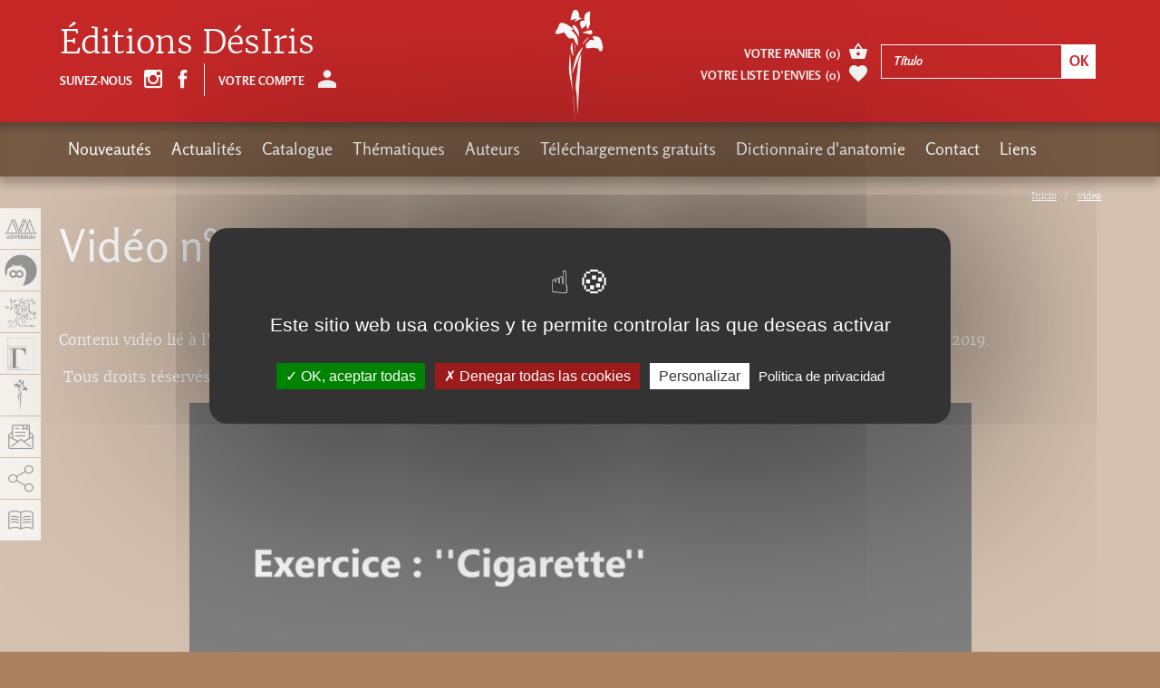

--- FILE ---
content_type: text/html; charset=utf-8
request_url: https://www.adverbum.fr/index.php?_lang=SP&alias=video&oid=VIDEOSUB:cvw5wd7ivbd8
body_size: 10250
content:
<!DOCTYPE html>
<html lang="fr">
  <head>
    <meta charset="utf-8">
<title>video, Éditions DésIris</title>
<meta http-equiv="X-UA-Compatible" content="IE=edge">
<meta name="viewport" content="width=device-width, initial-scale=1">

<meta name="facebook-domain-verification" content="uisvzlhgtg7q88ai0vzopjywn0b3g2" />
<meta name="google-site-verification" content="XiD2jwvrYCPJQ_nQQW3OsHj-KTs89XawhSpJNVUHFuw" />

<meta name="robots" content="index, follow" />
<meta name="keywords" content="Anatomie Sport Gymnastique Herboristerie Aromath&eacute;rapie M&eacute;decine chinoise M&eacute;decine alternative M&eacute;decine chinoise Acupuncture Anthropologie Science Arts martiaux Shiatsu Zen Atlas Stress Surpoids &Eacute;nergie Pharmacop&eacute;e Tatouage Parole Physique Relativit&eacute;" />
<meta name="description" content="D&eacute;sIris est r&eacute;put&eacute; pour ses ouvrages techniques et dictionnaire &agrave; destination d&#039;un public sp&eacute;cialis&eacute; dans l&#039;anatomie, l&#039;herboristerie et la m&eacute;decine chinoise. D&eacute;sIris publie aussi des &eacute;tudes sur des th&egrave;mes sp&eacute;cifiques (g&eacute;ographiques, historiques)" />
<meta property="og:title" content="video, &Eacute;ditions D&eacute;sIris" />
<meta property="og:description" content="D&eacute;sIris est r&eacute;put&eacute; pour ses ouvrages techniques et dictionnaire &agrave; destination d&#039;un public sp&eacute;cialis&eacute; dans l&#039;anatomie, l&#039;herboristerie et la m&eacute;decine chinoise. D&eacute;sIris publie aussi des &eacute;tudes sur des th&egrave;mes sp&eacute;cifiques (g&eacute;ographiques, historiques)" />
<meta property="og:image" content="https://www.adverbum.fr:443/images/footer-logo-desiris.png" />


<meta property="fb:app_id" content="3211133445798177" />
<meta property="og:url" content="https://www.adverbum.fr" />
<meta property="og:type" content="website" />


<base href="/" />
<link rel="apple-touch-icon" href="images/desiris/apple-touch-icon.png">
<link rel="shortcut icon" href="images/desiris/favicon.ico">

<script src="https://ajax.googleapis.com/ajax/libs/jquery/1.11.1/jquery.min.js"></script>
<script type="text/javascript" src="/csx/scripts/onejs.php?files=/csx/src/Core/public/generic.js:/csx/src/Core/public/generic8.js:"></script>

<link rel="stylesheet" type="text/css" href="/csx/scripts/onecss.php?minify=1&ts=20210921&files=/css/style-1cols.css:/css/styles-desiris.css:/tzr/corail-responsive/js/ekko-lightbox/ekko-lightbox.min.css:/css/dev.css:" />

<script>
  var tarteaucitronCustomText = {
    "adblock": "¡Hola! Este sitio web es transparente y te da la opción de activar los servicios de terceros.",
    "adblock_call": "Por favor deshabilita tu AdBlocker para empezar a personalizar los servicios.",
    "reload": "Actualizar esta página",
    "alertBigScroll": "Al continuar desplazándote,",
    "alertBigClick": "Si continuas navegando por este sitio web,",
    "alertBig": "estás permitiendo servicios terceros",
    "alertBigPrivacy": "Este sitio web usa cookies y te permite controlar las que deseas activar",
    "alertSmall": "Gestionar servicios",
    "acceptAll": "OK, aceptar todas",
    "personalize": "Personalizar",
    "close": "Cerrar",
    "privacyUrl": "Política de privacidad",
    "all": "Ajustes para todos los servicios",
    "info": "Protegiendo tu privacidad",
    "disclaimer": "Aceptando estos servicios de terceros, estás aceptando sus cookies y el uso de tecnologías de rastreo necesarias para su correcto funcionamiento.",
    "allow": "Permitir",
    "deny": "Denegar",
    "noCookie": "Este servicio no usa cookies.",
    "useCookie": "Este servicio puede instalar",
    "useCookieCurrent": "Este servicio ha instalado",
    "useNoCookie": "Este servicio no ha instalado ninguna cookie.",
    "more": "Leer más",
    "source": "Ver sitio web oficial",
    "credit": "Gestor de cookies realizado por tarteaucitron.js",
    "noServices": "",
    "toggleInfoBox": "Mostrar/ocultar información sobre almacenamiento de cookies",
    "title": "Panel de gestión de cookies",
    "cookieDetail": "Detalles de las cookies para",
    "ourSite": "en nuestra web",
    "newWindow": "(ventana nueva)",
    "allowAll": "Permitir todas las cookies",
    "denyAll": "Denegar todas las cookies",
    "fallback": "está deshabilitado.",
    "ads": {
      "title": "Red de publicidad",
      "details": "Las redes publicitarias pueden generar ingresos mediante la venta de espacios publicitarios en el sitio."
    },
    "analytic": {
      "title": "Medición de audiencia",
      "details": "Los servicios de medición de audiencia se usan para generar estadísticas útiles para mejorar el sitio."
    },
    "social": {
      "title": "Redes sociales",
      "details": "Las redes sociales pueden aumentar la usabilidad del sitio web y ayudar a promoverlo a través de la contribución."
    },
    "video": {
      "title": "Videos",
      "details": "Los servicios para compartir videos ayudan a añadir contenido enriquecido en el sitio web y aumentar su visibilidad."
    },
    "comment": {
      "title": "Comentarios",
      "details": "El gestor de comentarios facilita la clasificación de comentarios y luchar contra spam."
    },
    "support": {
      "title": "Soporte",
      "details": "Los servicios de soporte te permiten contactar con el sitio web y ayudar a mejorarlo."
    },
    "api": {
      "title": "APIs",
      "details": "APIs se utilizan para cargar scripts: geolocalización, motor de búsqueda, traducciones, ..."
    },
    "other": {
      "title": "Otro",
      "details": "Servicios para mostrar contenido web."
    }
  };
</script>
<script src="/csx/VendorJS/node_modules/tarteaucitronjs/tarteaucitron.js"></script>
<script>tarteaucitron.init({
"privacyUrl": "/mentions-adverbum.html",
"hashtag": "#tarteaucitron",
"cookieName": "tarteaucitron",
"orientation": "middle",
"showAlertSmall": false,
"showIcon": false,
"iconPosition": "BottomRight",
"cookieslist": false,
"adblocker": false,
"AcceptAllCta": true,
"DenyAllCta": true,
"highPrivacy": true,
"handleBrowserDNTRequest": false,
"removeCredit": false,
"moreInfoLink": false,
"useExternalCss": false,
"readmoreLink": "",
"mandatory": true,
"closePopup": false,
});
</script>

  </head>
  <body class="alias-video style-desiris">
    <a id="top"></a>
    <div class="cv3-main container-fluid">
      <div class="row">
        <div class="col-md-12 hidden-xs hidden-sm">
  <div class="cv3-chemin clearfix">
    <ol class="breadcrumb" itemscope itemtype="https://schema.org/BreadcrumbList">
                         <li itemprop="itemListElement" itemscope itemtype="https://schema.org/ListItem">
            <a itemprop="item" title="Inicio" href="/SP_home-desiris.html">
			<span itemprop="name">Inicio</span>
			</a>
			<meta itemprop="position" content="1" />
          </li>
                                 <li itemprop="itemListElement" itemscope itemtype="https://schema.org/ListItem">
            <a itemprop="item" title="video" href="/SP_video.html">
			<span itemprop="name">video</span>
			</a>
			<meta itemprop="position" content="1" />
          </li>
                  </ol>
  </div>
</div>
        
        <article class="col-xs-12" role="main">
          <div id="tzr-page-content" class="tzr-page-content clearfix">
                                        <header class="cv3-titrepage clearfix">
  <h1>Vidéo n°24: La Cigarette</h1>
</header>

                                                                                
<div class="cv3-txtseul video">
  <p>
   
</p>
<p>
  Contenu vidéo lié à l’ouvrage : "Corriger la posture et les instabilités articulaires", Frédéric Brigaud, Éditions DésIris, mars 2019.
</p>
<p>
   Tous droits réservés.  
</p>
  <!--   960x720 /csx/scripts/video-convert.php?preview=true&filename=VIDEOSUB/fichiers/98/5c/cvw5wd7ivbd8/1 -->
        <div class="tzr-video-div">
          <video controlsList="nodownload" id="vfichiers696d81798fee9" class="tzr-video"  width="100%" height="100%" controls preload="True">
          <source src="/csx/scripts/video-convert.php?filename=VIDEOSUB/fichiers/98/5c/cvw5wd7ivbd8/1&geometry=960x720&bitrate=2048&format=webm&type=.webm"  type="video/webm"/>
          <source src="/csx/scripts/video-convert.php?filename=VIDEOSUB/fichiers/98/5c/cvw5wd7ivbd8/1&geometry=960x720&bitrate=2048&format=ogg&type=.ogg"  type="video/ogg"/>
          <source src="/csx/scripts/video-convert.php?filename=VIDEOSUB/fichiers/98/5c/cvw5wd7ivbd8/1&geometry=960x720&bitrate=2048&format=mp4&type=.mp4"  type="video/mp4"/></video></div>
      <div class="row" style="text-align:center;padding-top:20px;">
      <div class="col-xs-12 col-sm-4">
        <a href="/index.php?_lang=SP&amp;alias=video&oid=VIDEOSUB:49g5wc0x9s3u" class="btn btn-default">Début de playlist</a>
      </div>
      <div class="col-xs-12 col-sm-4">
                              <a href="/index.php?_lang=SP&amp;alias=video&oid=VIDEOSUB:f015wd7jf1mn" class="btn btn-default">Vidéos suivantes</a>
                        </div>
      <div class="col-xs-12 col-sm-4">
        <a href="/SP/editions-desiris/frederic-brigaud/corriger-la-posture-et-les-instabilites-articulaires_9k05fm7s6j7t.html" class="btn btn-default">Retour au livre</a>
      </div>
    </div>
  </div>

<div id="liste" class="listes liste liste-video clearfix">
                                                                                                                                                            <div class="liste-content ">
        <span class="liste-img">
          <a href="/index.php?_lang=SP&amp;alias=video&oid=VIDEOSUB:f015wd7jf1mn">
            <span class="liste-img-center"></span>
                          <img class="tzr-image" src="/csx/scripts/video-convert.php?preview=true&filename=VIDEOSUB/fichiers/9a/8e/f015wd7jf1mn/1&geometry=200x150" alt="" title="" width="200" height="150">
                      </a>
        </span>
        <span class="liste-txt">
          <span class="titre">Vidéo n°25 : Pivot</span>
          <span class="resume">
  Contenu vidéo lié à l’ouvrage : "Corriger la posture et les instabilités articulaires", Frédéric Brigaud, Éditions DésIris, mars 2019.


   Tous droits réservés.  
</span>
        </span>
        <div class="liste-links">
          <ul>
            <li><a href="/index.php?_lang=SP&amp;alias=video&oid=VIDEOSUB:f015wd7jf1mn"><span class="glyphicon adico-add"></span></a></li>
          </ul>
        </div>
      </div>
                <div class="liste-content ">
        <span class="liste-img">
          <a href="/index.php?_lang=SP&amp;alias=video&oid=VIDEOSUB:568l8ir9jke">
            <span class="liste-img-center"></span>
                          <img class="tzr-image" src="/csx/scripts/video-convert.php?preview=true&filename=VIDEOSUB/fichiers/26/72/568l8ir9jke/1&geometry=200x150" alt="" title="" width="200" height="150">
                      </a>
        </span>
        <span class="liste-txt">
          <span class="titre">Vidéo n°26 : Quart de tour sauté interne et externe</span>
          <span class="resume">
  Contenu vidéo lié à l’ouvrage : "Corriger la posture et les instabilités articulaires", Frédéric Brigaud, Éditions DésIris, mars 2019.


   Tous droits réservés.  
</span>
        </span>
        <div class="liste-links">
          <ul>
            <li><a href="/index.php?_lang=SP&amp;alias=video&oid=VIDEOSUB:568l8ir9jke"><span class="glyphicon adico-add"></span></a></li>
          </ul>
        </div>
      </div>
                <div class="liste-content ">
        <span class="liste-img">
          <a href="/index.php?_lang=SP&amp;alias=video&oid=VIDEOSUB:auv5wd7m0nha">
            <span class="liste-img-center"></span>
                          <img class="tzr-image" src="/csx/scripts/video-convert.php?preview=true&filename=VIDEOSUB/fichiers/e6/a1/auv5wd7m0nha/1&geometry=200x150" alt="" title="" width="200" height="150">
                      </a>
        </span>
        <span class="liste-txt">
          <span class="titre">Vidéo n°27 : Front Back</span>
          <span class="resume">
  Contenu vidéo lié à l’ouvrage : "Corriger la posture et les instabilités articulaires", Frédéric Brigaud, Éditions DésIris, mars 2019.


   Tous droits réservés.  
</span>
        </span>
        <div class="liste-links">
          <ul>
            <li><a href="/index.php?_lang=SP&amp;alias=video&oid=VIDEOSUB:auv5wd7m0nha"><span class="glyphicon adico-add"></span></a></li>
          </ul>
        </div>
      </div>
                <div class="liste-content ">
        <span class="liste-img">
          <a href="/index.php?_lang=SP&amp;alias=video&oid=VIDEOSUB:nxd5wd7mf63z">
            <span class="liste-img-center"></span>
                          <img class="tzr-image" src="/csx/scripts/video-convert.php?preview=true&filename=VIDEOSUB/fichiers/0d/f7/nxd5wd7mf63z/1&geometry=200x150" alt="" title="" width="200" height="150">
                      </a>
        </span>
        <span class="liste-txt">
          <span class="titre">Vidéo n°28 : Front Touch</span>
          <span class="resume">
  Contenu vidéo lié à l’ouvrage : "Corriger la posture et les instabilités articulaires", Frédéric Brigaud, Éditions DésIris, mars 2019.


   Tous droits réservés.  
</span>
        </span>
        <div class="liste-links">
          <ul>
            <li><a href="/index.php?_lang=SP&amp;alias=video&oid=VIDEOSUB:nxd5wd7mf63z"><span class="glyphicon adico-add"></span></a></li>
          </ul>
        </div>
      </div>
                <div class="liste-content ">
        <span class="liste-img">
          <a href="/index.php?_lang=SP&amp;alias=video&oid=VIDEOSUB:n7s5wd7ngo7h">
            <span class="liste-img-center"></span>
                          <img class="tzr-image" src="/csx/scripts/video-convert.php?preview=true&filename=VIDEOSUB/fichiers/b8/6d/n7s5wd7ngo7h/1&geometry=200x150" alt="" title="" width="200" height="150">
                      </a>
        </span>
        <span class="liste-txt">
          <span class="titre">Vidéo n°29 : Pas chassés Front Touch</span>
          <span class="resume">
  Contenu vidéo lié à l’ouvrage : "Corriger la posture et les instabilités articulaires", Frédéric Brigaud, Éditions DésIris, mars 2019.


   Tous droits réservés.  
</span>
        </span>
        <div class="liste-links">
          <ul>
            <li><a href="/index.php?_lang=SP&amp;alias=video&oid=VIDEOSUB:n7s5wd7ngo7h"><span class="glyphicon adico-add"></span></a></li>
          </ul>
        </div>
      </div>
                <div class="liste-content ">
        <span class="liste-img">
          <a href="/index.php?_lang=SP&amp;alias=video&oid=VIDEOSUB:5s85wd7o7qrj">
            <span class="liste-img-center"></span>
                          <img class="tzr-image" src="/csx/scripts/video-convert.php?preview=true&filename=VIDEOSUB/fichiers/c9/3d/5s85wd7o7qrj/1&geometry=200x150" alt="" title="" width="200" height="150">
                      </a>
        </span>
        <span class="liste-txt">
          <span class="titre">Vidéo n°30 : Bondissement 2P/1P</span>
          <span class="resume">
  Contenu vidéo lié à l’ouvrage : "Corriger la posture et les instabilités articulaires", Frédéric Brigaud, Éditions DésIris, mars 2019.


   Tous droits réservés.  
</span>
        </span>
        <div class="liste-links">
          <ul>
            <li><a href="/index.php?_lang=SP&amp;alias=video&oid=VIDEOSUB:5s85wd7o7qrj"><span class="glyphicon adico-add"></span></a></li>
          </ul>
        </div>
      </div>
                <div class="liste-content ">
        <span class="liste-img">
          <a href="/index.php?_lang=SP&amp;alias=video&oid=VIDEOSUB:8mj5wd7okjni">
            <span class="liste-img-center"></span>
                          <img class="tzr-image" src="/csx/scripts/video-convert.php?preview=true&filename=VIDEOSUB/fichiers/ed/c1/8mj5wd7okjni/1&geometry=200x150" alt="" title="" width="200" height="150">
                      </a>
        </span>
        <span class="liste-txt">
          <span class="titre">Vidéo n°31 : Squat</span>
          <span class="resume">
  Contenu vidéo lié à l’ouvrage : "Corriger la posture et les instabilités articulaires", Frédéric Brigaud, Éditions DésIris, mars 2019.


   Tous droits réservés.  
</span>
        </span>
        <div class="liste-links">
          <ul>
            <li><a href="/index.php?_lang=SP&amp;alias=video&oid=VIDEOSUB:8mj5wd7okjni"><span class="glyphicon adico-add"></span></a></li>
          </ul>
        </div>
      </div>
                <div class="liste-content ">
        <span class="liste-img">
          <a href="/index.php?_lang=SP&amp;alias=video&oid=VIDEOSUB:cl15wd7ownns">
            <span class="liste-img-center"></span>
                          <img class="tzr-image" src="/csx/scripts/video-convert.php?preview=true&filename=VIDEOSUB/fichiers/9d/ae/cl15wd7ownns/1&geometry=200x150" alt="" title="" width="200" height="150">
                      </a>
        </span>
        <span class="liste-txt">
          <span class="titre">Vidéo n°32 : Balayage</span>
          <span class="resume">
  Contenu vidéo lié à l’ouvrage : "Corriger la posture et les instabilités articulaires", Frédéric Brigaud, Éditions DésIris, mars 2019.


   Tous droits réservés.  
</span>
        </span>
        <div class="liste-links">
          <ul>
            <li><a href="/index.php?_lang=SP&amp;alias=video&oid=VIDEOSUB:cl15wd7ownns"><span class="glyphicon adico-add"></span></a></li>
          </ul>
        </div>
      </div>
                <div class="liste-content ">
        <span class="liste-img">
          <a href="/index.php?_lang=SP&amp;alias=video&oid=VIDEOSUB:n35wd7p872s">
            <span class="liste-img-center"></span>
                          <img class="tzr-image" src="/csx/scripts/video-convert.php?preview=true&filename=VIDEOSUB/fichiers/3a/89/n35wd7p872s/1&geometry=200x150" alt="" title="" width="200" height="150">
                      </a>
        </span>
        <span class="liste-txt">
          <span class="titre">Vidéo n°33 : Hip Circle</span>
          <span class="resume">
   


  Contenu vidéo lié à l’ouvrage : "Corriger la posture et les instabilités articulaires", Frédéric Brigaud, Éditions DésIris, mars 2019.


   Tous droits réservés.  
</span>
        </span>
        <div class="liste-links">
          <ul>
            <li><a href="/index.php?_lang=SP&amp;alias=video&oid=VIDEOSUB:n35wd7p872s"><span class="glyphicon adico-add"></span></a></li>
          </ul>
        </div>
      </div>
                <div class="liste-content ">
        <span class="liste-img">
          <a href="/index.php?_lang=SP&amp;alias=video&oid=VIDEOSUB:mn65wd7qj7ot">
            <span class="liste-img-center"></span>
                          <img class="tzr-image" src="/csx/scripts/video-convert.php?preview=true&filename=VIDEOSUB/fichiers/f6/65/mn65wd7qj7ot/1&geometry=200x150" alt="" title="" width="200" height="150">
                      </a>
        </span>
        <span class="liste-txt">
          <span class="titre">Vidéo n°34 : La grenouille assise</span>
          <span class="resume">
  Contenu vidéo lié à l’ouvrage : "Corriger la posture et les instabilités articulaires", Frédéric Brigaud, Éditions DésIris, mars 2019.


   Tous droits réservés.  
</span>
        </span>
        <div class="liste-links">
          <ul>
            <li><a href="/index.php?_lang=SP&amp;alias=video&oid=VIDEOSUB:mn65wd7qj7ot"><span class="glyphicon adico-add"></span></a></li>
          </ul>
        </div>
      </div>
                <div class="liste-content ">
        <span class="liste-img">
          <a href="/index.php?_lang=SP&amp;alias=video&oid=VIDEOSUB:b755wd7tss9b">
            <span class="liste-img-center"></span>
                          <img class="tzr-image" src="/csx/scripts/video-convert.php?preview=true&filename=VIDEOSUB/fichiers/31/ad/b755wd7tss9b/1&geometry=200x150" alt="" title="" width="200" height="150">
                      </a>
        </span>
        <span class="liste-txt">
          <span class="titre">Vidéo n°35 : La grenouille bondissante</span>
          <span class="resume">
   


  Contenu vidéo lié à l’ouvrage : "Corriger la posture et les instabilités articulaires", Frédéric Brigaud, Éditions DésIris, mars 2019.


   Tous droits réservés.  
</span>
        </span>
        <div class="liste-links">
          <ul>
            <li><a href="/index.php?_lang=SP&amp;alias=video&oid=VIDEOSUB:b755wd7tss9b"><span class="glyphicon adico-add"></span></a></li>
          </ul>
        </div>
      </div>
                <div class="liste-content ">
        <span class="liste-img">
          <a href="/index.php?_lang=SP&amp;alias=video&oid=VIDEOSUB:5y05wd7u6ksk">
            <span class="liste-img-center"></span>
                          <img class="tzr-image" src="/csx/scripts/video-convert.php?preview=true&filename=VIDEOSUB/fichiers/cf/e6/5y05wd7u6ksk/1&geometry=200x150" alt="" title="" width="200" height="150">
                      </a>
        </span>
        <span class="liste-txt">
          <span class="titre">Vidéo n°36 : Le redressement</span>
          <span class="resume">
  Contenu vidéo lié à l’ouvrage : "Corriger la posture et les instabilités articulaires", Frédéric Brigaud, Éditions DésIris, mars 2019.


   Tous droits réservés.  
</span>
        </span>
        <div class="liste-links">
          <ul>
            <li><a href="/index.php?_lang=SP&amp;alias=video&oid=VIDEOSUB:5y05wd7u6ksk"><span class="glyphicon adico-add"></span></a></li>
          </ul>
        </div>
      </div>
                <div class="liste-content ">
        <span class="liste-img">
          <a href="/index.php?_lang=SP&amp;alias=video&oid=VIDEOSUB:1n15wd7ut75l">
            <span class="liste-img-center"></span>
                          <img class="tzr-image" src="/csx/scripts/video-convert.php?preview=true&filename=VIDEOSUB/fichiers/c3/bb/1n15wd7ut75l/1&geometry=200x150" alt="" title="" width="200" height="150">
                      </a>
        </span>
        <span class="liste-txt">
          <span class="titre">Vidéo n°37 : Newtball et coordination EAD et balle lestée</span>
          <span class="resume">
  Contenu vidéo lié à l’ouvrage : "Corriger la posture et les instabilités articulaires", Frédéric Brigaud, Éditions DésIris, mars 2019.


   Tous droits réservés.  
</span>
        </span>
        <div class="liste-links">
          <ul>
            <li><a href="/index.php?_lang=SP&amp;alias=video&oid=VIDEOSUB:1n15wd7ut75l"><span class="glyphicon adico-add"></span></a></li>
          </ul>
        </div>
      </div>
      </div>
      
                              <div id="last-visited-books-wrapper"></div>
<script type="text/javascript">
jQuery(function($){
  $.ajax('/index.php?_lang=SP&amp;', {
    data: {
      function: 'void',
      template: 'inc/last-visited-books.html',
      oid: '', // Si le livre est en cours d'affichage
      nocache: 1, // Normalement pas nécessaire en AJAX sur ce site mais on sait jamais
    },
    success: function(html) {
      $('#last-visited-books-wrapper').html(html);
    }
  });
});
</script>
          </div><!-- /tzr-page-content -->
        </article>
      </div><!-- /row -->
    </div><!-- /cv3-main -->

        
<!-- si un jour on a besoin de limiter le nombre de livres a afficher + ajouter un break sur la boucle -->
<!-- a quel intervalle on coupe -->

<!-- nouvel element item  -->


   

<div class="footer-slide slider_4cols">
  <div id="carousel-4cols" class="carousel slide" data-ride="carousel">
    <div class="carousel-titre">Connaissez-vous aussi ?</div>
    <!-- Wrapper for slides -->
    <div class="carousel-inner">
                                 <div class="item active">
         
       <div class="slider-content">
         <a href="/SP/editions-desiris/blandine-calais-germain/anatomie-pour-le-mouvement-9782364030879_hvj71fmw6ls.html">
            <span class="slider-img">
                            <span class="slider-img-center"></span>
                            <img class="img-responsive fade" src="/csx/scripts/resizer.php?filename=T001%2FF0003%2Fe1%2Fda%2Fhvj71fmw6ls&amp;mime=image%252Fjpeg&amp;originalname=Anatomie+2+couv+2019.jpg&geometry=190x%3E" alt="Anatomie pour le mouvement">
                          </span>
            <span class="slider-txt">
              <span class="titre">Anatomie pour le mouvement</span>

              <span class="auteur">
                                  Blandine Calais-Germain <br>
                              </span>

	      
            </span>
          </a>
        </div>
      
          
                       
       <div class="slider-content">
         <a href="/SP/editions-desiris/jean-marchandise-anne-paule-marchandise/osteopathie-9782364031005_50m51bjgj3lg.html">
            <span class="slider-img">
                            <span class="slider-img-center"></span>
                            <img class="img-responsive fade" src="/csx/scripts/resizer.php?filename=T001%2FF0003%2Fe3%2Fb1%2F50m51bjgj3lg&amp;mime=image%252Fjpeg&amp;originalname=couv+osteo01.jpg&geometry=190x%3E" alt="Ostéopathie">
                          </span>
            <span class="slider-txt">
              <span class="titre">Ostéopathie</span>

              <span class="auteur">
                                  Jean Marchandise <br>
                                  Anne-Paule Marchandise <br>
                              </span>

	      
            </span>
          </a>
        </div>
      
          
                       
       <div class="slider-content">
         <a href="/SP/editions-desiris/isabelle-laading/les-cinq-saisons-de-l-energie-9782907653503_478.html">
            <span class="slider-img">
                            <span class="slider-img-center"></span>
                            <img class="img-responsive fade" src="/csx/scripts/resizer.php?filename=T001%2FF0003%2Fcf%2F5e%2F478&amp;mime=image%252Fgif&amp;originalname=5-saisons-nvle-couv.gif&geometry=190x%3E" alt="Les cinq saisons de l&#039;énergie">
                          </span>
            <span class="slider-txt">
              <span class="titre">Les cinq saisons de l'énergie</span>

              <span class="auteur">
                                  Isabelle Laading <br>
                              </span>

	      
            </span>
          </a>
        </div>
      
          
                        <!-- nouvel element item  -->
          
                 
       <div class="slider-content">
         <a href="/SP/editions-desiris/blandine-calais-germain/pilates-sin-riesgo-9782915418415_4itj6oepbgir.html">
            <span class="slider-img">
                            <span class="slider-img-center"></span>
                            <img class="img-responsive fade" src="/csx/scripts/resizer.php?filename=T001%2FF0003%2F81%2F8c%2F4itj6oepbgir&amp;mime=image%252Fjpeg&amp;originalname=couverture+pilates.jpg&geometry=190x%3E" alt="Pilates sin riesgo">
                          </span>
            <span class="slider-txt">
              <span class="titre">Pilates sin riesgo</span>

              <span class="auteur">
                                  Blandine Calais-Germain <br>
                              </span>

	      
            </span>
          </a>
        </div>
      
                   </div>
          
                                 <div class="item">
         
       <div class="slider-content">
         <a href="/SP/editions-desiris/maurice-chevaly/le-theatre-amateur-9782364031685_7qh5grx5hxtr.html">
            <span class="slider-img">
                            <span class="slider-img-center"></span>
                            <img class="img-responsive fade" src="/csx/scripts/resizer.php?filename=T001%2FF0003%2F60%2F8d%2F7qh5grx5hxtr&amp;mime=image%252Fjpeg&amp;originalname=Le+theatre+amateur.jpg&geometry=190x%3E" alt="Le théâtre amateur">
                          </span>
            <span class="slider-txt">
              <span class="titre">Le théâtre amateur</span>

              <span class="auteur">
                                  Maurice Chevaly <br>
                              </span>

	      
            </span>
          </a>
        </div>
      
          
                       
       <div class="slider-content">
         <a href="/SP/editions-desiris/blandine-calais-germain-francois-germain/anatomie-pour-la-voix-nouvelle-edition-9782364031838_b7jvxri04n.html">
            <span class="slider-img">
                            <span class="slider-img-center"></span>
                            <img class="img-responsive fade" src="/csx/scripts/resizer.php?filename=T001%2FF0003%2F41%2Fd0%2Fb7jvxri04n&amp;mime=image%252Fjpeg&amp;originalname=Anatomie+voix+NE+2019.jpg&geometry=190x%3E" alt="Anatomie pour la voix - Nouvelle édition">
                          </span>
            <span class="slider-txt">
              <span class="titre">Anatomie pour la voix - Nouvelle édition</span>

              <span class="auteur">
                                  Blandine Calais-Germain <br>
                                  François Germain <br>
                              </span>

	      
            </span>
          </a>
        </div>
      
          
                       
       <div class="slider-content">
         <a href="/SP/editions-desiris/auteur-inconnu/el-agua-y-sus-secretos-9782915418002_aaj95a3qaghpi42girz27li.html">
            <span class="slider-img">
                            <span class="slider-img-center"></span>
                            <img class="img-responsive fade" src="/csx/scripts/resizer.php?filename=T001%2FF0003%2Fe4%2F03%2Faaj95a3qaghpi42girz27li&amp;mime=image%252Fgif&amp;originalname=Eau-couv.gif&geometry=190x%3E" alt="El agua y sus secretos">
                          </span>
            <span class="slider-txt">
              <span class="titre">El agua y sus secretos</span>

              <span class="auteur">
                              </span>

	      
            </span>
          </a>
        </div>
      
          
                        <!-- nouvel element item  -->
          
                 
       <div class="slider-content">
         <a href="/SP/editions-desiris/pierre-abi-saad-olivier-gaudant-mireille-gayet/los-peces-de-piedra-9782915418491_4kowp0a89es3.html">
            <span class="slider-img">
                            <span class="slider-img-center"></span>
                            <img class="img-responsive fade" src="/csx/scripts/resizer.php?filename=T001%2FF0003%2F29%2F7e%2F4kowp0a89es3&amp;mime=image%252Fjpeg&amp;originalname=Couv-FR-1.jpg&geometry=190x%3E" alt="Los peces de piedra">
                          </span>
            <span class="slider-txt">
              <span class="titre">Los peces de piedra</span>

              <span class="auteur">
                                  Pierre Abi Saad <br>
                                  Olivier Gaudant <br>
                                  Mireille Gayet <br>
                              </span>

	      
            </span>
          </a>
        </div>
      
                   </div>
          
          </div>
     <!-- Controls -->
    <a class="left carousel-control" href="#carousel-4cols" role="button" data-slide="prev"><span class="glyphicon glyphicon-chevron-left"></span></a>
    <a class="right carousel-control" href="#carousel-4cols" role="button" data-slide="next"><span class="glyphicon glyphicon-chevron-right"></span></a>
  </div>
</div>
</div>

<div class="footer hidden-print">
  <div class="container-fluid">
    <div class="row">
      <nav class="col-xs-12 col-md-2 cv3-navbas" role="navigation">
        <div class="titre">Navigation</div>
        <ul>
          <li><a href="#top">Haut de page</a></li>
          <li class="">
  <a  title="" href="/SP_sitemap-desiris.html">Plan du site</a>
  </li>
<li class="">
  <a  title="" href="/SP_mentions-desiris.html">Mentions légales</a>
  </li>
	        <li><a href="#tarteaucitron">Gestion des cookies</a></li>
        </ul>
      </nav>
      <div class="col-xs-12 col-sm-9 col-md-5 editeurs">
        <div class="titre">Nos éditions</div>
        <ul>
                    <li>
            <a href="/SP_home-perrousseaux.html">
              <img class="img-responsive fade" src="images/footer-logo-perrousseaux.png" alt="Atelier Perrousseaux">
              <span>Atelier Perrousseaux</span>
            </a>
          </li>
                    <li>
            <a href="/SP_home-le-sureau.html">
              <img class="img-responsive fade" src="images/footer-logo-sureau.png" alt="Éditions Le Sureau">
              <span>Éditions Le Sureau</span>
            </a>
          </li>
                    <li>
            <a href="/SP_home-gregoriennes.html">
              <img class="img-responsive fade" src="images/footer-logo-gregoriennes.png" alt="Éditions Grégoriennes">
              <span>Éditions Grégoriennes</span>
            </a>
          </li>
                    <li>
            <a href="/SP_home-desiris.html">
              <img class="img-responsive fade" src="images/footer-logo-desiris.png" alt="Éditions DésIris">
              <span>Éditions DésIris</span>
            </a>
          </li>
                  </ul>
      </div>
      <div class="col-xs-12 col-sm-3 col-md-2 groupe">
        <div class="titre">Groupe Adverbum</div>
        <ul>
          <li>
            <a href="/SP_home-adverbum.html">
              <img class="img-responsive fade" src="illustrations/footer-logo-adverbum.png" alt="Groupe Adverbum">
            </a>
          </li>
        </ul>
      </div>
      <div class="col-xs-12 col-md-3 cv3-newsletter">
        <div class="titre">Inscription lettre d'information</div>
	<p><a href="/SP_newsletter_form-desiris.html" title="Accès à la newsletter">Accès à la newsletter</a></p>
              </div>
    </div>
  </div>
</div>

<div class="footer-social hidden-print">
  <div class="container-fluid">
    <div class="row">
      <ul class="addthis_toolbox">
       	    <li><a href="https://www.instagram.com/editiondesiris/" title="instagram" target="_blank"><span class="glyphicon adico-instagram"></span></a></li>      
        <li><a href="https://www.facebook.com/desiriseditions" class="addthis_button_facebook" title="Partager cette page sur facebook"><span class="glyphicon adico-facebook"></span></a></li>                 <li><a href="#" class="addthis_button_mailto" title="Partager cette page par email"><span class="glyphicon adico-mail"></span></a></li>
        <li><a href="#" class="addthis_button_more" title="Partager cette page sur d&#039;autres réseaux"><span class="glyphicon adico-addthis"></span></a></li>
        <li><a href="/rssnews.xml" target="rss" title="Flux d'actualités RSS"><span class="glyphicon adico-rss"></span></a></li>
      </ul>
    </div>
  </div>
   <div class="container-fluid">
    <div class="row">
	<img src="images/Banniere-728x90-CFC.png" class="img-responsive" style="margin:0 auto">
	</div>
	</div>
</div>


        <div class="top hidden-print" id="headerWrapper">
  <div class="container-fluid">

    <div class="infos">
      <div class="slogan hidden-xs"><a href="/SP_home-desiris.html">Éditions DésIris</a></div>
      <div class="social">
        <ul>
          <li><span class="glyphicon adico-label">Suivez-nous</span></li>
                              <li><a href="https://www.instagram.com/editiondesiris/" target="_blank"><span class="glyphicon adico-instagram"></span></a></li>
                                        <li><a href="https://www.facebook.com/desiriseditions" target="_blank"><span class="glyphicon adico-facebook"></span></a></li>
                                        		            <li class="compte">
                        <a href="/index.php?_lang=SP&amp;alias=account&panel=login" class="nyroModal"><span class="glyphicon adico-label">Votre compte</span><span class="glyphicon adico-account"></span></a>
                                              </li>
        </ul>
      </div>
    </div>

    <div class="navbar-brand" role="banner">
      <a href="/SP_home-desiris.html">
                        <span class="logo visible-xs"><img style="shape-rendering:optimizeSpeed;" src="images/desiris-logo.svg" alt="Éditions DésIris"></span>
        <span class="logo visible-sm"><img style="shape-rendering:optimizeSpeed;" src="images/desiris-logo.svg" alt="Éditions DésIris"></span>
        <span class="logo visible-md"><img style="shape-rendering:optimizeSpeed;" src="images/desiris-logo.svg" alt="Éditions DésIris"></span>
        <span class="logo visible-lg"><img style="shape-rendering:optimizeSpeed;" src="images/desiris-logo.svg" alt="Éditions DésIris"></span>
      </a>
    </div>

    <div class="recherche">
      <ul>
        <li class="cart">
          <a href="/SP_order.html">
            <span class="glyphicon adico-label">Votre panier</span><span class="glyphicon adico-nbr">(<span>0</span>)</span><span class="glyphicon adico-basket"></span>
          </a>
        </li>
        <li class="selection">
          <a href="/SP_selection.html">
            <span class="glyphicon adico-label">Votre liste d’envies</span><span class="glyphicon adico-nbr">(<span>0</span>)</span><span class="glyphicon adico-favorite"></span>
          </a>
        </li>
        <li class="search-link"><a href="/SP_DesirisMR.html"><span class="glyphicon adico-search"></span></a></li>
      </ul>
      <div class="rechercheform">
        <form name="rechercheform" method="post" action="/SP_DesirisMR.html">
          <input type="hidden" name="insidefilter" value="1">
          <input type="hidden" name="initsearch" value="1">
          <input name="keyword" type="text" id="searchEngineField" onBlur="if (this.value=='') this.value='Título';" onClick="if (this.value=='Título') this.value='';" value="Título">
          <input class="btn" name="button" value="Ok" type="submit">
        </form>
      </div>
    </div>

  </div>
</div>

<!-- navigation -->
<header class="navbar navbar-default navbar-fixed-top hidden-print" role="navigation">
  <div class="container-fluid">
    <div class="navbar-header">
      <div class="menu-toogle" data-toggle="collapse" data-target=".navbar-collapse">
        <span class="txt">Menu</span>
        <button type="button" class="navbar-toggle">
          <span class="sr-only">Toggle navigation</span>
          <span class="icon-bar"></span>
          <span class="icon-bar"></span>
          <span class="icon-bar"></span>
        </button>
      </div>
    </div>
    <nav class="collapse navbar-collapse bs-navbar-collapse" role="navigation">
      <ul class="nav navbar-nav">
        <li class="">
  <a  title="" href="/SP_nouveautes-desiris.html">Nouveautés</a>
    <ul class="dropdown-menu">
    <li class="">
  <a  title="" href="/SP_new-livres-desiris.html">Nouveautés livres</a>
  </li>
<li class="">
  <a  title="" href="/SP_derniers-ebooks-desiris.html">Nouveaux e-books</a>
  </li>
  </ul>
  </li>
<li class="">
  <a  title="" href="/SP_actualitedeisiris.html">Actualités</a>
    <ul class="dropdown-menu">
    <li class="">
  <a  title="" href="/SP_pressedesiris.html">Presse</a>
  </li>
  </ul>
  </li>
<li class="">
  <a  title="" href="/SP_catalogue-desiris.html">Catalogue</a>
    <ul class="dropdown-menu">
    <li class="">
  <a  title="" href="/SP_catalogue-edite.html">Catalogue édité</a>
  </li>
<li class="">
  <a  title="" href="/SP_ebooks-desiris.html">E-books</a>
  </li>
<li class="">
  <a  title="" href="/SP_ePub-desiris.html">ePub</a>
  </li>
<li class="">
  <a  title="" href="/SP_a-paraitre.html">A paraître</a>
  </li>
<li class="">
  <a  title="" href="/SP_extrait-catalogue-desiris.html">Extrait de catalogue à télécharger</a>
  </li>
  </ul>
  </li>
<li class="">
  <a  title="" href="/SP_thematiques.html">Thématiques</a>
    <ul class="dropdown-menu">
    <li class="">
  <a  title="" href="/SP_anatomie-et-physiologie-desiris.html">Anatomie et physiologie</a>
    <ul class="dropdown-menu">
    <li class="">
  <a  title="" href="/SP_anatomie-generale-desiris.html">Anatomie générale</a>
  </li>
<li class="">
  <a  title="" href="/SP_anatomie-fonctionnelle.html">Anatomie fonctionnelle</a>
  </li>
<li class="">
  <a  title="" href="/SP_reeducation.html">Rééducation</a>
  </li>
  </ul>
  </li>
<li class="">
  <a  title="" href="/SP_arts.html">Art et histoire</a>
    <ul class="dropdown-menu">
    <li class="">
  <a  title="" href="/SP_peinture.html">Peinture</a>
  </li>
<li class="">
  <a  title="" href="/SP_beaux-livres-desiris.html">Beaux-livres</a>
  </li>
<li class="">
  <a  title="" href="/SP_photographie.html">Photographie</a>
  </li>
  </ul>
  </li>
<li class="">
  <a  title="" href="/SP_medecine.html">Médecine</a>
    <ul class="dropdown-menu">
    <li class="">
  <a  title="" href="/SP_medecine-traditionnelle.html">Médecine traditionnelle</a>
  </li>
<li class="">
  <a  title="" href="/SP_medecine-chinoise.html">Médecine chinoise</a>
  </li>
<li class="">
  <a  title="" href="/SP_medecine-alternative.html">Médecine alternative</a>
  </li>
<li class="">
  <a  title="" href="/SP_dietetique.html">Diététique</a>
  </li>
<li class="">
  <a  title="" href="/SP_accou-des-med.html">Grossesse - Accouchement</a>
  </li>
  </ul>
  </li>
<li class="">
  <a  title="" href="/SP_religion.html">religion</a>
    <ul class="dropdown-menu">
    <li class="">
  <a  title="" href="/SP_bibledesiris.html">Bible</a>
  </li>
<li class="">
  <a  title="" href="/SP_spiritualitedesiris.html">Spiritualité</a>
  </li>
<li class="">
  <a  title="" href="/SP_theologiedesiris.html">Théologie</a>
  </li>
  </ul>
  </li>
<li class="">
  <a  title="" href="/SP_sciences.html">Sciences</a>
    <ul class="dropdown-menu">
    <li class="">
  <a  title="" href="/SP_mathematiques-et-physique.html">Mathématiques et physique</a>
  </li>
<li class="">
  <a  title="" href="/SP_physique.html">Physique</a>
  </li>
<li class="">
  <a  title="" href="/SP_sciences-humaines.html">Sciences humaines</a>
  </li>
<li class="">
  <a  title="" href="/SP_histoire-desiris.html">Histoire</a>
  </li>
<li class="">
  <a  title="" href="/SP_linguistique.html">Linguistique</a>
  </li>
<li class="">
  <a  title="" href="/SP_botanique.html">Botanique</a>
  </li>
<li class="">
  <a  title="" href="/SP_zoologie.html">Zoologie</a>
  </li>
  </ul>
  </li>
<li class="">
  <a  title="" href="/SP_anthropologiedesiris.html">Anthropologie</a>
    <ul class="dropdown-menu">
    <li class="">
  <a  title="" href="/SP_anthropologie-generale-desiris.html">Anthropologie générale</a>
  </li>
<li class="">
  <a  title="" href="/SP_ethnologie-desiris.html">Ethnologie</a>
  </li>
<li class="">
  <a  title="" href="/SP_anthropobiblique.html">Anthropologie biblique</a>
  </li>
  </ul>
  </li>
<li class="">
  <a  title="" href="/SP_sports.html">Sports</a>
    <ul class="dropdown-menu">
    <li class="">
  <a  title="" href="/SP_course-marche-desiris.html">Course et marche </a>
  </li>
<li class="">
  <a  title="" href="/SP_dietetique-sportive.html">Diététique sportive</a>
  </li>
<li class="">
  <a  title="" href="/SP_gymnastique.html">Gymnastique</a>
  </li>
<li class="">
  <a  title="" href="/SP_cyclisme.html">Cyclisme</a>
  </li>
<li class="">
  <a  title="" href="/SP_danse.html">Danse</a>
  </li>
<li class="">
  <a  title="" href="/SP_sports-aquatiques.html">Sports aquatiques</a>
  </li>
<li class="">
  <a  title="" href="/SP_golf.html">Golf</a>
  </li>
<li class="">
  <a  title="" href="/SP_stretching.html">Stretching</a>
  </li>
<li class="">
  <a  title="" href="/SP_tai-chi-chuan.html">tai chi chuan</a>
  </li>
<li class="">
  <a  title="" href="/SP_yoga.html">Yoga</a>
  </li>
  </ul>
  </li>
<li class="">
  <a  title="" href="/SP_culture-martiale.html">Culture martiale</a>
  </li>
<li class="">
  <a  title="" href="/SP_develop-personnel.html">Développement personnel</a>
    <ul class="dropdown-menu">
    <li class="">
  <a  title="" href="/SP_chant.html">Chant </a>
  </li>
  </ul>
  </li>
  </ul>
  </li>
<li class="">
  <a  title="" href="/SP_auteurs-desiris.html">Auteurs</a>
    <ul class="dropdown-menu">
    <li class="">
  <a  title="" href="/SP_ouvrages-blandine-calais-germain.html">Page Blandine Calais-Germain</a>
  </li>
<li class="">
  <a  title="" href="/SP_ouvrages-frederic-brigaud.html">Page Frédéric Brigaud</a>
  </li>
  </ul>
  </li>
<li class="">
  <a  title="" href="/SP_telechargements-gratuits.html">Téléchargements gratuits</a>
  </li>
<li class="">
  <a  title="" href="/SP_dictionnaire-d-anatomie.html">Dictionnaire d'anatomie</a>
  </li>
<li class="">
  <a  title="" href="/SP_contact-desiris.html">Contact</a>
    <ul class="dropdown-menu">
    <li class="">
  <a  title="" href="/SP_qui-sommes-nous-desiris.html">Qui sommes-nous?</a>
  </li>
<li class="">
  <a  title="" href="/SP_diffuseurs-desiris.html">Diffuseurs</a>
  </li>
  </ul>
  </li>
<li class="">
  <a  title="" href="/SP_Liens-desiris.html">Liens</a>
  </li>
      </ul>
    </nav>
  </div><!--/.container-fluid -->
</header>


<!-- menu gauche -->
<ul class="menu-left"><li><a href="/SP_home-adverbum.html" data-popover="true" data-html="true" data-content="Groupe Adverbum"><div class="menu-left-item bgcolor-adv"><img class="img-responsive fade" src="illustrations/footer-logo-adverbum.png" alt="Groupe Adverbum"></div></a></li><li><a href="/SP_home-perrousseaux.html" data-popover="true" data-html="true" data-content="Atelier Perrousseaux"><div class="menu-left-item bgcolor-per"><img class="img-responsive fade" src="images/footer-logo-perrousseaux.png" alt="Atelier Perrousseaux"></div></a></li><li><a href="/SP_home-le-sureau.html" data-popover="true" data-html="true" data-content="Éditions Le Sureau"><div class="menu-left-item bgcolor-sur"><img class="img-responsive fade" src="images/footer-logo-sureau.png" alt="Éditions Le Sureau"></div></a></li><li><a href="/SP_home-gregoriennes.html" data-popover="true" data-html="true" data-content="Éditions Grégoriennes"><div class="menu-left-item bgcolor-gre"><img class="img-responsive fade" src="images/footer-logo-gregoriennes.png" alt="Éditions Grégoriennes"></div></a></li><li><a href="/SP_home-desiris.html" data-popover="true" data-html="true" data-content="Éditions DésIris"><div class="menu-left-item bgcolor-des"><img class="img-responsive fade" src="images/footer-logo-desiris.png" alt="Éditions DésIris"></div></a></li><li><a href="/SP_newsletter_form-desiris.html" title="Accès à la newsletter"><div class="menu-left-item bgcolor-adv"><img class="img-responsive fade" src="images/picto-newsletter.png" alt="Newsletter"></div></a></li><li class="share"><a id="share" href="#" title="Partager" onclick="$(this).siblings('.box').toggleClass('box-change');return false;"><div class="menu-left-item bgcolor-adv"><img class="img-responsive fade" src="images/picto-share.png" alt="Partager"></div></a><div class="box"><ul><li class="share-facebook"><a href="https://www.facebook.com/desiriseditions" target="_blank"><span class="glyphicon adico-facebook"></span></a></li><li class="share-twitter"><a href="http://twitter.com/Desiris" target="_blank"><span class="glyphicon adico-twitter"></span></a></li><li class="share-instagram"><a href="https://www.instagram.com/editiondesiris/" target="_blank"><span class="glyphicon adico-instagram"></span></a></li><li><div class="addthis_inline_share_toolbox"></div></li></ul></div></li><li><a target="_blank" href="https://www.adverbum.fr/csx/scripts/downloader2.php?filename=T004/fichier/31/cf/9545u5dm3f49&mime=application/pdf&originalname=catalogue_extrait_desiris_2022.pdf&disp=inline" data-popover="true" data-html="true" data-content="Copie deCatalogue"><div class="menu-left-item bgcolor-adv"><img class="img-responsive fade" src="/csx/scripts/downloader2.php?filename=T003/picto/85/58/hw25u5dm3exs&amp;mime=image%2Fpng&amp;originalname=picto-catalog.png" alt="Copie deCatalogue---"></div></a></li></ul>

<div class="modal fade" tabindex="-1" role="dialog" id="modal-newsletter">
  <div class="modal-dialog" role="document">
    <div class="modal-content">
      <div class="modal-header">
        <button type="button" class="close" data-dismiss="modal" aria-label="Close"><span aria-hidden="true">&times;</span></button>
        <h4 class="modal-title">Newsletter</h4>
      </div>
      <div class="modal-body footer cv3-newsletter" style="padding-top:20px;margin:0;">
        <div class="titre" >Inscription lettre d'information</div>
        <form name="newsletterform2" action="/index.php?_lang=SP&amp;" method="post" onsubmit="TZR.isFormValidWithFocus(this,true);">
          <input name="moid" value="17" type="hidden">
          <input name="_function" id="functionOfForm2" value="subscribe" type="hidden">
          <input name="_next" value="alias=newsok-desiris" type="hidden">
          <input name="site" value="desiris" type="hidden">
          <input name="F0001" value="SP" type="hidden">
          <input name="email" type="text" placeholder="Votre email" required>
          <input type="submit" value="OK" class="btn">
          <ul>
            <li><a href="#" onclick="var f=document.newsletterform2;$('#functionOfForm2', f).val('unsubscribe');$('[type=submit]',f).click();return false;">Me désinscrire</a></li>
          </ul>
        </form>
      </div>
    </div>
  </div>
</div>

<div id="scrollToTop"><a href="#"></a></div>

        
<!-- HTML5 shim and Respond.js IE8 support of HTML5 elements and media queries -->
<!--[if lt IE 9]>
<script src="https://oss.maxcdn.com/html5shiv/3.7.2/html5shiv.min.js"></script>
<script src="https://oss.maxcdn.com/respond/1.4.2/respond.min.js"></script>
<![endif]-->


<script type="text/javascript" src="/csx/scripts/onejs.php?files=/js/bootstrap.min.js:/js/jquery.smartmenus.min.js:/js/jquery.smartmenus.bootstrap.min.js:/js/ekko-lightbox.js:/tzr/corail-responsive/js/jquery.form.js:/tzr/corail-responsive/js/swfobject.js:/js/js.cookie.js:/js/tzr.cookieselection.js:"></script>

<script>
  var self = '/index.php?_lang=SP&amp;';
  var lang = 'SP';
  var labels = {
    top_search_see: "Résultats dont les titres comportent le ou les mots clé:",
    top_search_see_one: "Résultats dont les titres comportent le ou les mots clé:",
    top_search_see_none: "Résultats dont les titres comportent le ou les mots clé:",
    top_search_resultat: "Résultats dont les titres comportent le ou les mots clé:",
    top_search_resultats: "Résultats dont les titres comportent le ou les mots clé:"
  };
</script>

<script src="/csx/scripts/onejs.php?files=/csx/src/Pack/CookieBar/public/jquery.cookiebar/jquery.cookiebar.js:/csx/src/Pack/MediaElement/public/mediaelement-and-player.js"></script>
<script async src="/csx/scripts/onejs.php?files=/csx/src/Pack/js/picturefill.min.js"></script>
<script>TZR["\Seolan\Pack\PictureFill\PictureFill"]=true;TZR["\Seolan\Pack\CookieBar\CookieBar"]=true;TZR["\Seolan\Pack\MediaElement\MediaElement"]=true;</script>
<link href="/csx/src/Pack/CookieBar/public/jquery.cookiebar/jquery.cookiebar.css" rel="stylesheet" type="text/css" media="all">
<link href="/csx/src/Pack/MediaElement/public/mediaelementplayer.css" rel="stylesheet" type="text/css" media="all">
<link href="/csx/src/Pack/MediaElement/public/mejs-skins.css" rel="stylesheet" type="text/css" media="all">
<script>console.log('test');</script>
   <script>
tarteaucitron.user.addthisPubId = "ra-61249ee86eb590c0";
(tarteaucitron.job = tarteaucitron.job || []).push("addthis");
tarteaucitron.user.gtagUa = "G-ZGCJ8X5YRP";
(tarteaucitron.job = tarteaucitron.job || []).push("gtag");
tarteaucitron.user.analyticsUa = "UA-17363233-1";
(tarteaucitron.job = tarteaucitron.job || []).push("analytics");
</script>

<script src="/js/searchEngineHeader.js"></script>
<script type="text/javascript" src="/js/adverbum.js"></script>
<script src="/js/select2/select2.full.min.js"></script>
<script type="text/javascript">
jQuery(function($){
  
    // Boutons d'ajout au panier
    $('a.addToCart[data-oid]').on('click', function(e){
      e.preventDefault();
      var data = $(this).data();
      if (data.souscription == 'true' && !confirm('Attention cette commande ne pourra être servie qu\'à partir de sa date de parution  ' + data.datepublication)) {
        return false;
      }
      $(this).data('remote', '/index.php?_lang=SP&amp;' + $.param({
        moid: 8,
        function: 'addItem',
        template: 'modal/addItem.html',
        oid: $(this).data('oid')
      }));
      $(this).ekkoLightbox({
        loadingMessage: 'Mise à jour de votre panier...',
        width: 760
      });
      return false;
    });

});
TZR.referer('video', 'SP');

tarteaucitron.user.analyticsUa = "UA-17363233-1";
var intervalanalytics = setInterval(function(){if(tarteaucitron.services.analytics){clearInterval(intervalanalytics);(tarteaucitron.job = tarteaucitron.job || []).push("analytics");}},500);
var intervalvimeo = setInterval(function(){if(tarteaucitron.services.vimeo){clearInterval(intervalvimeo);(tarteaucitron.job = tarteaucitron.job || []).push("vimeo");}},500);
var intervalyoutube = setInterval(function(){if(tarteaucitron.services.youtube){clearInterval(intervalyoutube);(tarteaucitron.job = tarteaucitron.job || []).push("youtube");}},500);
var intervaldailymotion = setInterval(function(){if(tarteaucitron.services.dailymotion){clearInterval(intervaldailymotion);(tarteaucitron.job = tarteaucitron.job || []).push("dailymotion");}},500);
tarteaucitron.user.addthisPubId = 'ra-61249ee86eb590c0';
(tarteaucitron.job = tarteaucitron.job || []).push('addthis');

</script>

  </body>
</html>


--- FILE ---
content_type: text/css;charset=UTF-8
request_url: https://www.adverbum.fr/csx/scripts/onecss.php?minify=1&ts=20210921&files=/css/style-1cols.css:/css/styles-desiris.css:/tzr/corail-responsive/js/ekko-lightbox/ekko-lightbox.min.css:/css/dev.css:
body_size: 5755
content:
@import url(/css/normalize.css); @import url(/css/bootstrap.min.css); @import url(/css/jquery.smartmenus.bootstrap.css); @import url(/js/select2/select2.min.css); @import url(/js/select2/select2-bootstrap.css); @import url(/css/global.css); @import url(/css/page-content.css);   @font-face { font-family: 'Merriweather'; src: url('https://fonts.xsalto.com/merriweather/merriweather_light-webfont.woff2') format('woff2'), url('https://fonts.xsalto.com/merriweather/merriweather_light-webfont.woff') format('woff'); font-weight: 300; font-style: normal; font-stretch: normal; } @font-face { font-family:'Merriweather'; src: url('https://fonts.xsalto.com/merriweather/merriweather-regular-webfont.woff2') format('woff2'), url('https://fonts.xsalto.com/merriweather/merriweather-regular-webfont.woff') format('woff'); font-weight: 400; font-style: normal; font-stretch: normal; } @font-face { font-family:'Merriweather'; src: url('https://fonts.xsalto.com/merriweather/merriweather-bold-webfont.woff2') format('woff2'), url('https://fonts.xsalto.com/merriweather/merriweather-bold-webfont.woff') format('woff'); font-weight: 700; font-style: normal; font-stretch: normal; } @font-face { font-family:'Rosario-Regular'; src: url('https://fonts.xsalto.com/rosario/Rosario-Regular.woff2') format('woff2'), url('https://fonts.xsalto.com/rosario/Rosario-Regular.woff') format('woff'); font-weight: 400; font-style: normal; font-stretch: normal; unicode-range: U+0020-02C6; } @font-face { font-family:'Rosario-Bold'; src: url('https://fonts.xsalto.com/rosario/Rosario-Bold.woff2') format('woff2'), url('https://fonts.xsalto.com/rosario/Rosario-Bold.woff') format('woff'); font-weight: 700; font-style: normal; font-stretch: normal; unicode-range: U+0020-2039; } body { font-family: "Merriweather", Georgia, "Times New Roman", Times, serif; font-weight: 300; font-size: 16px; line-height: 1.42857143; color: #ffffff; background-color: #aa8262; } a:focus, a:hover { color: #5f4937; } .top .slogan { font-family: "Merriweather", Georgia, "Times New Roman", Times, serif; font-weight: 300; } .listes.liste.liste-video .liste-txt .titre { font-family: "Merriweather", Georgia, "Times New Roman", Times, serif; font-weight: 700; } .slider_4cols .carousel-titre, h1, h3, h5, .cv3-envaleur .titrage_envaleur h2, .date-evt-mois, .date-evt-jour { font-family: 'Rosario-Regular', Arial, Helvetica, sans-serif; } .tooltip-inner, select, textarea, input[type="text"], input[type="password"], input[type="datetime"], input[type="datetime-local"], input[type="date"], input[type="month"], input[type="time"], input[type="week"], input[type="number"], input[type="email"], input[type="url"], input[type="search"], input[type="tel"], input[type="color"], .uneditable-input, select option, .navbar, .top, .top input[type="text"], .slider_4cols .accroche, .listes.block .liste-txt .accroche, .listes.liste .liste-txt .accroche, .listes.liste .liste-txt .caracteristique, .fiche .livre-plus, .fiche.auteur .auteur-links { font-family: 'Rosario-Regular', Arial, Helvetica, sans-serif; } .adico-label, .adico-nbr, .popover-title, .btn, input[type="submit"], .tzr-page-content .pagination, .navbar-default .txt, .top input.btn[type="submit"], .home-slider-txt .titre, .home-slider-txt .link a, .slider_4cols .titre, .footer .titre, .cv3-newsletter input.btn[type="submit"], h2, h4, h6, .cv3-3cols .titre, .cv3-3links .cols, .filtres-liste input[type="text"], .filtres-liste button[type="button"], .filtres-liste button[type="submit"], .listes.block .liste-txt .titre, .listes.liste .liste-txt .titre, .listes.liste .liste-txt .caracteristique .prix, .fiche ul.social, .fiche .achat .favoris a, .fiche .achat .ajout-panier a, .fiche ul.ancres, .fiche.auteur .auteur-links .titre, .press-liste .titre, .filtres-liste select, .filtres-liste .select2-selection, .listfilters-wrapper .listfilters-toggle-link { font-family: 'Rosario-Bold', Arial, Helvetica, sans-serif; } .adico-label, .adico-nbr { font-family: 'Rosario-Bold', Arial, Helvetica, sans-serif !important; } p { line-height: 1.6em; } .cv3-chapo p { line-height: 1.5em; } h1 { font-size: 3.1em; } h2 { font-size: 2.25em; } h3 { font-size: 2.25em; } h4 { font-size: 1.8em; } h5 { font-size: 1.8em; } h6 { font-size: 1.5em; } .cv3-envaleur .titrage_envaleur h2 { font-size: 2.75em; } .top { font-size: 1.25em; } .listes.liste.actualites .liste-txt .accroche { font-size: 1em; font-weight: 400; } .panel-title { font-size: 1.55em; } .fiche.auteur .auteur-links { font-size: 1.25em; } .press-liste .titre { font-size: 1.25em; } .presse .press-liste .titre { font-size: 1.35em; } .press-liste .date { font-size: 0.9em; } .press-liste .resume { font-size: 0.95em; line-height: 1.5em; } .listes.liste .liste-txt .titre { font-size: 1.45em; } .listes.liste .liste-txt .resume { line-height: 1.35em; } .listes.liste .liste-txt .caracteristique { font-size: 1.1em; } .fiche h1 { font-size: 2.85em; } .fiche ul.social { font-size: 0.8em; } .fiche .auteur { font-size: 1.2em; } .fiche .achat .favoris a, .fiche .achat .ajout-panier a { font-size: 1.1em; } .fiche ul.ancres { font-size: 1.15em; } .fiche .livre-plus { font-size: 1em; } .slider_4cols .slider-txt { font-size: 1.05em; } .slider_4cols .auteur { font-size: 0.8em; } .home-slider-txt { font-size: 1.25em; } .home-slider-txt .auteur { font-size: 0.85em; } .home-slider-txt .resume { font-size: 0.725em; line-height: 1.6em; } .cv3-3links .txt { font-size: 1.25em; line-height: 1.3em; } .listfilters-wrapper .listfilters-toggle-link { font-size: 1.15em; } .filtres-liste { font-size: 1.25em; } .filtres-liste .titre { font-size: 1.3em; } .listes.block .liste-content { font-size: 1.2em; } .listes.block .liste-txt .auteur { font-size: 0.85em; } .footer { font-size: 0.9em; } .footer .titre { font-size: 1.3em; } #scrollToTop a { background: url(/images/scrollToTop_desiris_fond.png) left top no-repeat; } #scrollToTop a:hover { background: url(/images/scrollToTop_desiris_fond.png) left -70px no-repeat; } .home-slider .carousel-control.left { background: rgba(170,130,98,1); background: -moz-linear-gradient(left, rgba(170,130,98,1) 0%, rgba(170,130,98,0) 20%, rgba(170,130,98,0) 100%); background: -webkit-gradient(left top, right top, color-stop(0%, rgba(170,130,98,1)), color-stop(20%, rgba(170,130,98,0)), color-stop(100%, rgba(170,130,98,0))); background: -webkit-linear-gradient(left, rgba(170,130,98,1) 0%, rgba(170,130,98,0) 20%, rgba(170,130,98,0) 100%); background: -o-linear-gradient(left, rgba(170,130,98,1) 0%, rgba(170,130,98,0) 20%, rgba(170,130,98,0) 100%); background: -ms-linear-gradient(left, rgba(170,130,98,1) 0%, rgba(170,130,98,0) 20%, rgba(170,130,98,0) 100%); background: linear-gradient(to right, rgba(170,130,98,1) 0%, rgba(170,130,98,0) 20%, rgba(170,130,98,0) 100%); filter: progid:DXImageTransform.Microsoft.gradient( startColorstr='#aa8262', endColorstr='#aa8262', GradientType=1 ); } .home-slider .carousel-control.right { background: rgba(170,130,98,0); background: -moz-linear-gradient(left, rgba(170,130,98,0) 0%, rgba(170,130,98,0) 80%, rgba(170,130,98,1) 100%); background: -webkit-gradient(left top, right top, color-stop(0%, rgba(170,130,98,0)), color-stop(80%, rgba(170,130,98,0)), color-stop(100%, rgba(170,130,98,1))); background: -webkit-linear-gradient(left, rgba(170,130,98,0) 0%, rgba(170,130,98,0) 80%, rgba(170,130,98,1) 100%); background: -o-linear-gradient(left, rgba(170,130,98,0) 0%, rgba(170,130,98,0) 80%, rgba(170,130,98,1) 100%); background: -ms-linear-gradient(left, rgba(170,130,98,0) 0%, rgba(170,130,98,0) 80%, rgba(170,130,98,1) 100%); background: linear-gradient(to right, rgba(170,130,98,0) 0%, rgba(170,130,98,0) 80%, rgba(170,130,98,1) 100%); filter: progid:DXImageTransform.Microsoft.gradient( startColorstr='#aa8262', endColorstr='#aa8262', GradientType=1 ); } .navbar-default { background-color: #775b45; } .navbar-default .navbar-nav > li > a:hover, .navbar-default .navbar-nav > li > a:focus { color: #775b45; } .modal-body a, select, textarea, input[type="text"], input[type="password"], input[type="datetime"], input[type="datetime-local"], input[type="date"], input[type="month"], input[type="time"], input[type="week"], input[type="number"], input[type="email"], input[type="url"], input[type="search"], input[type="tel"], input[type="color"], .uneditable-input, .home-slider-txt .link a, .slider_4cols a:hover, .footer-slide .carousel-titre, .tab_base td, .filtres-liste input[type="text"], .filtres-liste button[type="button"], .listes.block .glyphicon, .fiche ul.social a, .fiche .couverture .glyphicon, .fiche .achat, .fiche .achat .favoris a, .fiche ul.ancres li a, .fiche .couverture .adico-label, .fiche .livre-plus a, .fiche .livre-plus .caracteristiques, .fiche .livre-plus .version, .fiche .livre-plus .adico-book, .fiche .livre-plus .adico-file-pdf, .fiche .livre-plus .adico-file-epub, .fiche .livre-plus .adico-download, .press-liste .glyphicon, .filtres-liste select, .filtres-liste .select2-selection, .select2-container--bootstrap .select2-selection--single .select2-selection__rendered, .select2-container--bootstrap .select2-selection--single .select2-selection__placeholder, .select2-container--bootstrap .select2-selection--single .select2-selection__arrow b, .listfilters-wrapper .listfilters-toggle-link, a:hover .date-evt { color: #aa8262; } .modal .btn-default, .home-slider-txt .link a:hover, .home-slider-txt .link a:hover, .home-slider-button .glyphicon, .select2-container--bootstrap .select2-dropdown, .date-evt { background-color: #aa8262; } .listes.actualites .liste-txt li, .panel-heading:after { border-top-color: #aa8262; } .select2-container--bootstrap .select2-dropdown { border-color: #aa8262; } body #cookie-bar { background-color: #c62828 !important; } body #cookie-bar .cb-policy:hover, body #cookie-bar .cb-enable:hover { background: #c62828 !important; } .modal-header, .navbar-nav .dropdown-menu, .navbar-default .navbar-nav > .active > a, .navbar-default .navbar-nav > .active > a:hover, .navbar-default .navbar-nav > .active > a:focus, .navbar-default .menu-toogle:hover .navbar-toggle, .navbar-default .navbar-toggle:hover, .navbar-default .navbar-toggle:focus, .navbar-default .navbar-toggle .icon-bar, .top, .top input[type="text"], .top input.btn[type="submit"]:hover, .top input.btn[type="submit"]:focus, .home-slider-button a:hover .glyphicon, .home-slider-button a:focus .glyphicon, .footer-slide a:hover .slider-img, .cv3-newsletter input[type="text"]:hover, .cv3-newsletter input[type="text"]:focus, .cv3-newsletter input.btn[type="submit"], .footer-social, .cv3-3cols .titre, .cv3-3cols .txt, .filtres-liste input[type="text"]:hover, .filtres-liste input[type="text"]:focus, .filtres-liste button[type="button"]:hover, .filtres-liste button[type="button"]:focus, .filtres-liste button[type="submit"], .listes.block a:hover .glyphicon, .listes.block a:focus .glyphicon, .listes.liste a:hover .glyphicon, .listes.liste a:focus .glyphicon, .listes.liste .adico-basket, .fiche .couverture a:hover .glyphicon, .fiche .couverture a:focus .glyphicon, .fiche .livre-plus a:hover .adico-book, .fiche .livre-plus a:hover .adico-file-pdf, .fiche .livre-plus a:hover .adico-file-epub, .fiche .livre-plus a:hover .adico-download, .fiche ul.social a:hover, .fiche ul.social a:focus, .fiche .achat .ajout-panier a, .fiche ul.ancres li a:hover, .fiche ul.ancres li a:focus, .press-liste a:hover .glyphicon, .press-liste a:focus .glyphicon, .fiche.auteur .auteur-links a:hover .glyphicon, .fiche.auteur .auteur-links a:focus .glyphicon, .listeResultats .totalResultat a, .listeResultats .detailResultat a:hover, .listeResultats .detailResultat a:focus, .select2-container--bootstrap .select2-results__option--highlighted[aria-selected], .select2-container--bootstrap.select2-container--focus .select2-selection, .select2-container--bootstrap.select2-container--open .select2-selection, input[type="submit"], .listfilters-wrapper .listfilters-toggle-link:hover { background-color: #c62828; } .navbar-default .nav .open > a, .navbar-default .nav .open > a:hover, .navbar-default .nav .open > a:focus, body #cookie-bar a, .modal-body a:hover, .modal-body a:focus, .popover-content a, .popover-content a:hover, .navbar-nav .dropdown-menu > li > a:hover, .navbar-nav .dropdown-menu > li > a:focus, .navbar-nav .dropdown-menu > .active > a, .navbar-nav .dropdown-menu > .active > a:hover, .navbar-nav .dropdown-menu > .active > a:focus, .navbar-default .menu-toogle:hover .txt, .top input[type="text"]:hover, .top input[type="text"]:focus, .top input.btn[type="submit"], .home-slider-txt .accroche, .home-slider-txt .resume a:hover, .footer a:hover, .footer a:focus, .cv3-newsletter input.btn[type="submit"]:hover, .cv3-newsletter input.btn[type="submit"]:focus, .filtres-liste button[type="submit"]:hover, .filtres-liste button[type="submit"]:focus, .filtres-pagination li.active .glyphicon, .fiche .couverture a:hover .adico-label, .fiche .couverture a:focus .adico-label, .fiche .livre-plus a:hover, .fiche .livre-plus a:focus, .listes.actualites .liste-txt li a, .listes.liste .glyphicon, .fiche.auteur .auteur-links .glyphicon, .listes.liste.actualites .liste-txt .accroche, .listeResultats .totalResultat a:hover, .listeResultats .totalResultat a:focus, .listeResultats .detailResultat a, .liste-txt .resume a { color: #c62828; } select:focus, textarea:focus, input:focus, .navbar-default .menu-toogle:hover .navbar-toggle, .navbar-default .navbar-toggle:hover, .navbar-default .navbar-toggle:focus, .cv3-newsletter input[type="text"]:hover, .cv3-newsletter input[type="text"]:focus, .cv3-newsletter input.btn[type="submit"], .cv3-newsletter input.btn[type="submit"]:hover, .cv3-newsletter input.btn[type="submit"]:focus, .filtres-liste button[type="submit"], .listeResultats .totalResultat a, input[type="submit"] { border-color: #c62828; } .footer-slide a:hover .slider-img:after { border-top-color: #c62828; } .home-slider, .content-slider .slider-content, .footer-slide, .cv3-3cols, .cv3-3links img, .filtres-liste button[type="button"], .listes.block .liste-txt, .listes.block .glyphicon, .listes.liste .glyphicon, .fiche .couverture .glyphicon, .fiche .livre-plus .adico-book, .fiche .livre-plus .adico-file-pdf, .fiche .livre-plus .adico-file-epub, .fiche .livre-plus .adico-download, .fiche.auteur .auteur-links .glyphicon, .press-liste .glyphicon { background-color: #e5dcda; } .top a:hover, .top a:focus, .filtres-pagination .glyphicon, .fiche.auteur .auteur-links a:hover .glyphicon, .fiche.auteur .auteur-links a:focus .glyphicon { color: #e5dcda; } .filtres-liste input[type="text"], .filtres-liste select, .filtres-liste .select2-selection, .select2-container--bootstrap .select2-search--dropdown .select2-search__field, .select2-container--bootstrap.select2-container--focus .select2-selection, .select2-container--bootstrap.select2-container--open .select2-selection { border-color: #e5dcda; } .press-liste .press-img { border-bottom-color: #e5dcda; } .modal-body, .modal-footer, .home-slider-txt .accroche, .home-slider-txt .link a, .content-slider .slider-img, .footer-slide .slider-img, .footer, .cv3-download .tzr-picto, .tab_base tr:nth-child(even), .filtres-liste input[type="text"], .listes.block .liste-img, .listes.liste .liste-img, .listes.liste .liste-links, .fiche .couverture, .fiche .livre-plus .caracteristiques, .fiche .livre-plus .version, .fiche ul.social a, .fiche .achat .prix, .fiche .achat .favoris a, .fiche ul.ancres li a, .listes.liste.actualites .liste-txt .accroche, .listeResultats .totalResultat a:hover, .listeResultats .totalResultat a:focus, .filtres-liste select, .filtres-liste .select2-selection, .listfilters-wrapper .listfilters-toggle-link, a:hover .date-evt { background-color: #f7f4f3; } .home-slider-button a:hover .glyphicon, .home-slider-button a:focus .glyphicon, .listes.block a:hover .glyphicon, .listes.block a:focus .glyphicon, .listes.liste a:hover .glyphicon, .listes.liste a:focus .glyphicon, .fiche .couverture a:hover .glyphicon, .fiche .couverture a:focus .glyphicon, .fiche .livre-plus a:hover .adico-book, .fiche .livre-plus a:hover .adico-file-pdf, .fiche .livre-plus a:hover .adico-file-epub, .fiche .livre-plus a:hover .adico-download, .fiche ul.social a:hover, .fiche ul.social a:focus, .fiche .achat .favoris a:hover, .fiche .achat .favoris a:focus, .fiche .achat .ajout-panier a, .fiche ul.ancres li a:hover, .fiche ul.ancres li a:focus, .press-liste a:hover .glyphicon, .press-liste a:focus .glyphicon, .listeResultats .detailResultat a:hover, .listeResultats .detailResultat a:focus, .select2-container--bootstrap .select2-dropdown, .select2-container--bootstrap.select2-container--focus .select2-selection, .select2-container--bootstrap.select2-container--open .select2-selection, .select2-container--bootstrap.select2-container--open .select2-selection .select2-selection__arrow b, input[type="submit"], .listfilters-wrapper .listfilters-toggle-link:hover, .date-evt { color: #f7f4f3; } .cv3-3links img, .filtres-liste button[type="button"], .listes.block .glyphicon, .listeResultats .detailResultat a { border-color: #f7f4f3; } .listes.block .liste-img:after { border-top-color: #f7f4f3; } .fiche ul.ancres { border-bottom-color: #f7f4f3; } .fiche .achat .favoris a:hover, .fiche .achat .favoris a:focus, .fiche .achat .ajout-panier a:hover, .fiche .achat .ajout-panier a:focus { background-color: #775b45; } select, textarea, input[type="text"], input[type="password"], input[type="datetime"], input[type="datetime-local"], input[type="date"], input[type="month"], input[type="time"], input[type="week"], input[type="number"], input[type="email"], input[type="url"], input[type="search"], input[type="tel"], input[type="color"], .uneditable-input, hr { border-color: #775b45; } .fiche .couverture .adico-label { background-color: transparent; } .fiche .couverture a:hover .adico-label, .fiche .couverture a:focus .adico-label { color: #c62828; background-color: transparent; } .fiche.auteur .auteur-links .adico-label { color: #ffffff; background-color: transparent; } .fiche.auteur .auteur-links a:hover .adico-label, .fiche.auteur .auteur-links a:focus .adico-label { color: #e5dcda; background-color: transparent; } input::-moz-placeholder { color: #aa8262; } input:-ms-input-placeholder { color: #aa8262; } inputl::-webkit-input-placeholder { color: #aa8262; } @-moz-document url-prefix() { select:not([multiple]) { background-image: url('[data-uri]'); } } @media screen and (-webkit-min-device-pixel-ratio:0) { select:not([multiple]) { background-image: url('[data-uri]'); } } .listes.block .liste-links { background-color: rgba(40, 40, 40, 0.9); } .liste-links.active:after { border-color: rgba(40, 40, 40, 0); border-top-color: #282828; } @media (min-width: 768px) { .navbar-brand img { width: 53px; height: 116px; } .top .slogan { font-size: 33px; line-height: 33px; margin-bottom: 5px; } .top .navbar-brand { padding-top: 6px; } .top .recherche { width: 40%; } .content-slider .carousel-control .glyphicon-chevron-left, .content-slider .carousel-control .glyphicon-chevron-right, .footer-slide .carousel-control .glyphicon-chevron-left, .footer-slide .carousel-control .glyphicon-chevron-right { background-color: #aa8262; } .content-slider .carousel-control .glyphicon-chevron-left:hover, .content-slider .carousel-control .glyphicon-chevron-right:hover, .footer-slide .carousel-control .glyphicon-chevron-left:hover, .footer-slide .carousel-control .glyphicon-chevron-right:hover { background-color: #c62828; } .cv3-envaleur { background: #c62828 url(/images/cv3-envaleur-desiris-md.png) center top no-repeat; } .content-slider .carousel-control .glyphicon-chevron-left, .content-slider .carousel-control .glyphicon-chevron-right { color: #f7f4f3; } .fiche.auteur .auteur-links { border-color: #f7f4f3; } .slider-img:after { border-top-color: #f7f4f3; } .listes.liste .liste-img:after { border-left-color: #f7f4f3; } .listes.liste .liste-txt { background-color: #e5dcda; } } @media (min-width: 768px) and (max-width: 991px) { .carousel-caption { background-color: #c62828; } } @media (min-width: 992px) { .navbar-brand img { width: 58px; height: 127px; } .navbar-nav > li > a { font-size: 1.05em; padding-right: 9px; padding-left: 9px; } .dropdown-menu > li > a { font-size: 1.1em; } .top .navbar-brand { padding-top: 8px; } .top .recherche { width: 42.5%; } .footer-slide .carousel-control .glyphicon-chevron-left, .footer-slide .carousel-control .glyphicon-chevron-right { color: #aa8262; } .footer-slide .carousel-control .glyphicon-chevron-left, .footer-slide .carousel-control .glyphicon-chevron-right { background-color: #e5dcda; } .fiche.auteur .auteur-links { border-left-color: #e5dcda; } } @media (min-width: 1200px) { .navbar-nav > li > a { font-size: 1.15em; letter-spacing: normal; padding-right: 11px; padding-left: 11px; } .top .slogan { font-size: 36px; line-height: 36px; } .top .navbar-brand { padding-top: 8px; } .top .recherche { width: 42.75%; } .top input[type="text"] { width: 200px; font-size: 13px; } .fiche .livre-plus .version { border-left: 30px solid #aa8262; } .fiche .favoris a { border-left-color: #aa8262; } .fiche .prix, .fiche .favoris a, .fiche .ajout-panier a { height: 85px; } .cv3-envaleur { background: #c62828 url(/images/cv3-envaleur-desiris-lg.png) center top no-repeat; } } @media (min-width: 1300px) { .navbar-nav > li > a { font-size: 1.25em; padding-right: 13px; padding-left: 13px; } .fiche .prix, .fiche .favoris a, .fiche .ajout-panier a { height: 89px; } } @media (min-width: 1500px) { .navbar-brand img { width: 62px; height: 136px; } .navbar-nav > li > a { font-size: 1.3em; padding-right: 15px; padding-left: 15px; } .dropdown-menu > li > a { font-size: 1.15em; } .top .navbar-brand { padding-top: 12px; } .top .recherche { width: 43%; } } @media (max-width: 767px) { .navbar-brand img { width: 27px; height: 58px; } h1 { font-size: 2.25em; } h2 { font-size: 1.5em; } h3 { font-size: 1.6em; } p { line-height: 1.3em; } .top .navbar-brand { padding-top: 5px; } .navbar-default .navbar-nav .open .dropdown-menu > li > a .caret, .content-slider .carousel-control .glyphicon-chevron-left, .content-slider .carousel-control .glyphicon-chevron-right { color: #aa8262; } .footer-slide .carousel-control .glyphicon-chevron-left, .footer-slide .carousel-control .glyphicon-chevron-right { background-color: #aa8262; } .content-slider .carousel-control .glyphicon-chevron-left:hover, .content-slider .carousel-control .glyphicon-chevron-right:hover, .footer-slide .carousel-control .glyphicon-chevron-left:hover, .footer-slide .carousel-control .glyphicon-chevron-right:hover { background-color: #c62828; } .footer-slide .carousel-control .glyphicon-chevron-left, .footer-slide .carousel-control .glyphicon-chevron-right { background-color: #e5dcda; } .footer-slide .carousel-control .glyphicon-chevron-left, .footer-slide .carousel-control .glyphicon-chevron-right { color: #e5dcda; } .cv3-envaleur { background: #c62828 url(/images/cv3-envaleur-desiris-xs.png) center top no-repeat; } .listes.liste .liste-content { background-color: #f7f4f3; } .fiche.auteur .auteur-links { border-color: #f7f4f3; } .listes.liste .liste-img:after { border-left-color: #f7f4f3; } } .tab_base th { border-bottom: 1px solid #c62828; background-color: #c62828; } .table { color: #c62828; background-color: #ffffff; } .table > thead > tr > th, .table > tbody > tr > th, .table > tfoot > tr > th, .table > thead > tr > td, .table > tbody > tr > td, .table > tfoot > tr > td { border-top: 1px solid #f7f4f3; } .table > thead > tr > th { color: #ffffff; background-color: #c62828; border-bottom: 2px solid #f7f4f3; } .table > tbody + tbody { border-top: 2px solid #f7f4f3; } .table .table { background-color: #aa8262; } .table-bordered { border: 1px solid #f7f4f3; } .table-bordered > thead > tr > th, .table-bordered > tbody > tr > th, .table-bordered > tfoot > tr > th, .table-bordered > thead > tr > td, .table-bordered > tbody > tr > td, .table-bordered > tfoot > tr > td { border: 1px solid #f7f4f3; } .table-striped > tbody > tr:nth-of-type(odd) { background-color: #f7f4f3; } .tooltip, .popover { font-family: "Rosario", Helvetica, Arial, sans-serif; } .pagination > li > a, .pagination > li > span { color: #aa8262; background-color: #e5dcda; border: 1px solid #aa8262; } .pagination > li > a:hover, .pagination > li > span:hover, .pagination > li > a:focus, .pagination > li > span:focus { color: #aa8262; background-color: #ffffff; border-color: #aa8262; } .pagination > .active > a, .pagination > .active > span, .pagination > .active > a:hover, .pagination > .active > span:hover, .pagination > .active > a:focus, .pagination > .active > span:focus { color: #ffffff; background-color: #c62828; border-color: #aa8262; } .pagination > .disabled > span, .pagination > .disabled > span:hover, .pagination > .disabled > span:focus, .pagination > .disabled > a, .pagination > .disabled > a:hover, .pagination > .disabled > a:focus { color: #777777; background-color: #ffffff; border-color: #aa8262; } .btn-default { color: #aa8262; background-color: #f7f4f3; border-color: #f7f4f3; } .btn-default:focus, .btn-default.focus { color: #aa8262; background-color: #e7dbca; border-color: #d0b895; } .btn-default:hover { color: #aa8262; background-color: #e7dbca; border-color: #e4d7c3; } .btn-default:active, .btn-default.active, .open > .dropdown-toggle.btn-default { color: #aa8262; background-color: #e7dbca; border-color: #e4d7c3; } .btn-default:active:hover, .btn-default.active:hover, .open > .dropdown-toggle.btn-default:hover, .btn-default:active:focus, .btn-default.active:focus, .open > .dropdown-toggle.btn-default:focus, .btn-default:active.focus, .btn-default.active.focus, .open > .dropdown-toggle.btn-default.focus { color: #aa8262; background-color: #dccbb1; border-color: #d0b895; } .btn-default.disabled:hover, .btn-default[disabled]:hover, fieldset[disabled] .btn-default:hover, .btn-default.disabled:focus, .btn-default[disabled]:focus, fieldset[disabled] .btn-default:focus, .btn-default.disabled.focus, .btn-default[disabled].focus, fieldset[disabled] .btn-default.focus { background-color: #f7f4f3; border-color: #f7f4f3; } .btn-default .badge { color: #f7f4f3; background-color: #aa8262; } .btn-primary { color: #ffffff; background-color: #c62828; border-color: #c62828; } .btn-primary:focus, .btn-primary.focus { color: #ffffff; background-color: #be6807; border-color: #744004; } .btn-primary:hover { color: #ffffff; background-color: #be6807; border-color: #b46307; } .btn-primary:active, .btn-primary.active, .open > .dropdown-toggle.btn-primary { color: #ffffff; background-color: #be6807; border-color: #b46307; } .btn-primary:active:hover, .btn-primary.active:hover, .open > .dropdown-toggle.btn-primary:hover, .btn-primary:active:focus, .btn-primary.active:focus, .open > .dropdown-toggle.btn-primary:focus, .btn-primary:active.focus, .btn-primary.active.focus, .open > .dropdown-toggle.btn-primary.focus { color: #ffffff; background-color: #9b5506; border-color: #744004; } .btn-primary:active, .btn-primary.active, .open > .dropdown-toggle.btn-primary { background-image: none; } .btn-primary.disabled:hover, .btn-primary[disabled]:hover, fieldset[disabled] .btn-primary:hover, .btn-primary.disabled:focus, .btn-primary[disabled]:focus, fieldset[disabled] .btn-primary:focus, .btn-primary.disabled.focus, .btn-primary[disabled].focus, fieldset[disabled] .btn-primary.focus { background-color: #c62828; border-color: #c62828; } .btn-primary .badge { color: #c62828; background-color: #ffffff; } a.btn-success, .btn-success { color: #ffffff; background-color: #c62828; border-color: #c62828; } .btn-success:focus, .btn-success.focus { color: #ffffff; background-color: #81ad00; border-color: #486100; } a.btn-success:hover, .btn-success:hover { color: #ffffff; background-color: #81ad00; border-color: #79a300; } .btn-success:active, .btn-success.active, .open > .dropdown-toggle.btn-success { color: #ffffff; background-color: #81ad00; border-color: #79a300; } .btn-success:active:hover, .btn-success.active:hover, .open > .dropdown-toggle.btn-success:hover, .btn-success:active:focus, .btn-success.active:focus, .open > .dropdown-toggle.btn-success:focus, .btn-success:active.focus, .btn-success.active.focus, .open > .dropdown-toggle.btn-success.focus { color: #ffffff; background-color: #668900; border-color: #486100; } .btn-success:active, .btn-success.active, .open > .dropdown-toggle.btn-success { background-image: none; } .btn-success.disabled:hover, .btn-success[disabled]:hover, fieldset[disabled] .btn-success:hover, .btn-success.disabled:focus, .btn-success[disabled]:focus, fieldset[disabled] .btn-success:focus, .btn-success.disabled.focus, .btn-success[disabled].focus, fieldset[disabled] .btn-success.focus { background-color: #c62828; border-color: #c62828; } .btn-success .badge { color: #c62828; background-color: #ffffff; } .btn-info { color: #ffffff; background-color: #775b45; border-color: #775b45; } .btn-info:focus, .btn-info.focus { color: #ffffff; background-color: #181818; border-color: #000000; } .btn-info:hover { color: #ffffff; background-color: #181818; border-color: #121212; } .btn-info:active, .btn-info.active, .open > .dropdown-toggle.btn-info { color: #ffffff; background-color: #181818; border-color: #121212; } .btn-info:active:hover, .btn-info.active:hover, .open > .dropdown-toggle.btn-info:hover, .btn-info:active:focus, .btn-info.active:focus, .open > .dropdown-toggle.btn-info:focus, .btn-info:active.focus, .btn-info.active.focus, .open > .dropdown-toggle.btn-info.focus { color: #ffffff; background-color: #060606; border-color: #000000; } .btn-info:active, .btn-info.active, .open > .dropdown-toggle.btn-info { background-image: none; } .btn-info.disabled:hover, .btn-info[disabled]:hover, fieldset[disabled] .btn-info:hover, .btn-info.disabled:focus, .btn-info[disabled]:focus, fieldset[disabled] .btn-info:focus, .btn-info.disabled.focus, .btn-info[disabled].focus, fieldset[disabled] .btn-info.focus { background-color: #775b45; border-color: #775b45; } .btn-info .badge { color: #775b45; background-color: #ffffff; } .btn-warning { color: #ffffff; background-color: #f39a1c; border-color: #e98e0c; } .btn-warning:focus, .btn-warning.focus { color: #ffffff; background-color: #d17f0b; border-color: #704406; } .btn-warning:hover { color: #ffffff; background-color: #d17f0b; border-color: #af6a09; } .btn-warning:active, .btn-warning.active, .open > .dropdown-toggle.btn-warning { color: #ffffff; background-color: #d17f0b; border-color: #af6a09; } .btn-warning:active:hover, .btn-warning.active:hover, .open > .dropdown-toggle.btn-warning:hover, .btn-warning:active:focus, .btn-warning.active:focus, .open > .dropdown-toggle.btn-warning:focus, .btn-warning:active.focus, .btn-warning.active.focus, .open > .dropdown-toggle.btn-warning.focus { color: #ffffff; background-color: #af6a09; border-color: #704406; } .btn-warning:active, .btn-warning.active, .open > .dropdown-toggle.btn-warning { background-image: none; } .btn-warning.disabled:hover, .btn-warning[disabled]:hover, fieldset[disabled] .btn-warning:hover, .btn-warning.disabled:focus, .btn-warning[disabled]:focus, fieldset[disabled] .btn-warning:focus, .btn-warning.disabled.focus, .btn-warning[disabled].focus, fieldset[disabled] .btn-warning.focus { background-color: #f39a1c; border-color: #e98e0c; } .btn-warning .badge { color: #f39a1c; background-color: #ffffff; } .btn-danger { color: #ffffff; background-color: #e5221c; border-color: #d01d18; } .btn-danger:focus, .btn-danger.focus { color: #ffffff; background-color: #b91a15; border-color: #5d0d0b; } .btn-danger:hover { color: #ffffff; background-color: #b91a15; border-color: #991612; } .btn-danger:active, .btn-danger.active, .open > .dropdown-toggle.btn-danger { color: #ffffff; background-color: #b91a15; border-color: #991612; } .btn-danger:active:hover, .btn-danger.active:hover, .open > .dropdown-toggle.btn-danger:hover, .btn-danger:active:focus, .btn-danger.active:focus, .open > .dropdown-toggle.btn-danger:focus, .btn-danger:active.focus, .btn-danger.active.focus, .open > .dropdown-toggle.btn-danger.focus { color: #ffffff; background-color: #991612; border-color: #5d0d0b; } .btn-danger:active, .btn-danger.active, .open > .dropdown-toggle.btn-danger { background-image: none; } .btn-danger.disabled:hover, .btn-danger[disabled]:hover, fieldset[disabled] .btn-danger:hover, .btn-danger.disabled:focus, .btn-danger[disabled]:focus, fieldset[disabled] .btn-danger:focus, .btn-danger.disabled.focus, .btn-danger[disabled].focus, fieldset[disabled] .btn-danger.focus { background-color: #e5221c; border-color: #d01d18; } .btn-danger .badge { color: #e5221c; background-color: #ffffff; } .btn-link { color: #ffffff; } .btn-link:hover, .btn-link:focus { color: #ffffff; text-decoration: underline; }  .ekko-lightbox-container{position:relative}.ekko-lightbox-nav-overlay{position:absolute;top:0;left:0;z-index:100;width:100%;height:100%}.ekko-lightbox-nav-overlay a{z-index:100;display:block;width:49%;height:100%;font-size:30px;color:#fff;text-shadow:2px 2px 4px #000;opacity:0;filter:dropshadow(color=#000000,offx=2,offy=2);-webkit-transition:opacity .5s;-moz-transition:opacity .5s;-o-transition:opacity .5s;transition:opacity .5s}.ekko-lightbox-nav-overlay a:empty{width:49%}.ekko-lightbox a:hover{text-decoration:none;opacity:1}.ekko-lightbox .glyphicon-chevron-left{left:0;float:left;padding-left:15px;text-align:left}.ekko-lightbox .glyphicon-chevron-right{right:0;float:right;padding-right:15px;text-align:right}.ekko-lightbox .modal-footer{text-align:left}  img { -webkit-transform: translateZ(0); } .editeurs img.img-responsive.fade { -webkit-transform: inherit; -webkit-transition: none; } .slider_4cols .carousel .item { margin: 0; } .cv3-grdimage img { margin-right: auto; margin-left: auto; } .overlay { opacity: 0.5; } .overlay .overlay-bg { background-color: white; } #last-visited-books-wrapper { margin-top: 5em; } .shop-tunnel .step-payment .btn.view-order { display: none; } .panel-orders .row .btn { margin-bottom: 3px; } blockquote { font-style: italic; } .selection-item .favoris a.selection-add, .selection-item.in-selection .favoris a.selection-del { display:block; } .selection-item .favoris a.selection-del, .selection-item.in-selection .favoris a.selection-add { display:none; } .liste-dictionnaire .filtres-liste .form-group { display: inline; } .liste-dictionnaire .filtres-liste button { margin-bottom: 10px; } .liste-dictionnaire dd { padding: .5em 0 2em 2em; } iframe.iframeCalameo { margin: 0 auto; display: block; } .border-top-link-modal{ border-top: 1px solid #CCC; padding: 0.6em 0; margin: 1em 0; } .panel-subscriptions legend { color: white; font-size: 1.6em; padding-top: 1em; } .panel-subscriptions fieldset .columns { column-count: 4; } @media (max-width: 992px) { .panel-subscriptions fieldset .columns { column-count: 3; } } @media (max-width: 767px) { .panel-subscriptions fieldset .columns { column-count: 2; } } .panel-ebooks .last-visited-books { margin: 0; } .panel-ebooks .last-visited-books a { display: inline-block; } .panel-ebooks .last-visited-books .unavailable a { border-color: #d17f0b; } .panel-ebooks .last-visited-books .unavailable .adico-download { color: #d17f0b; }  